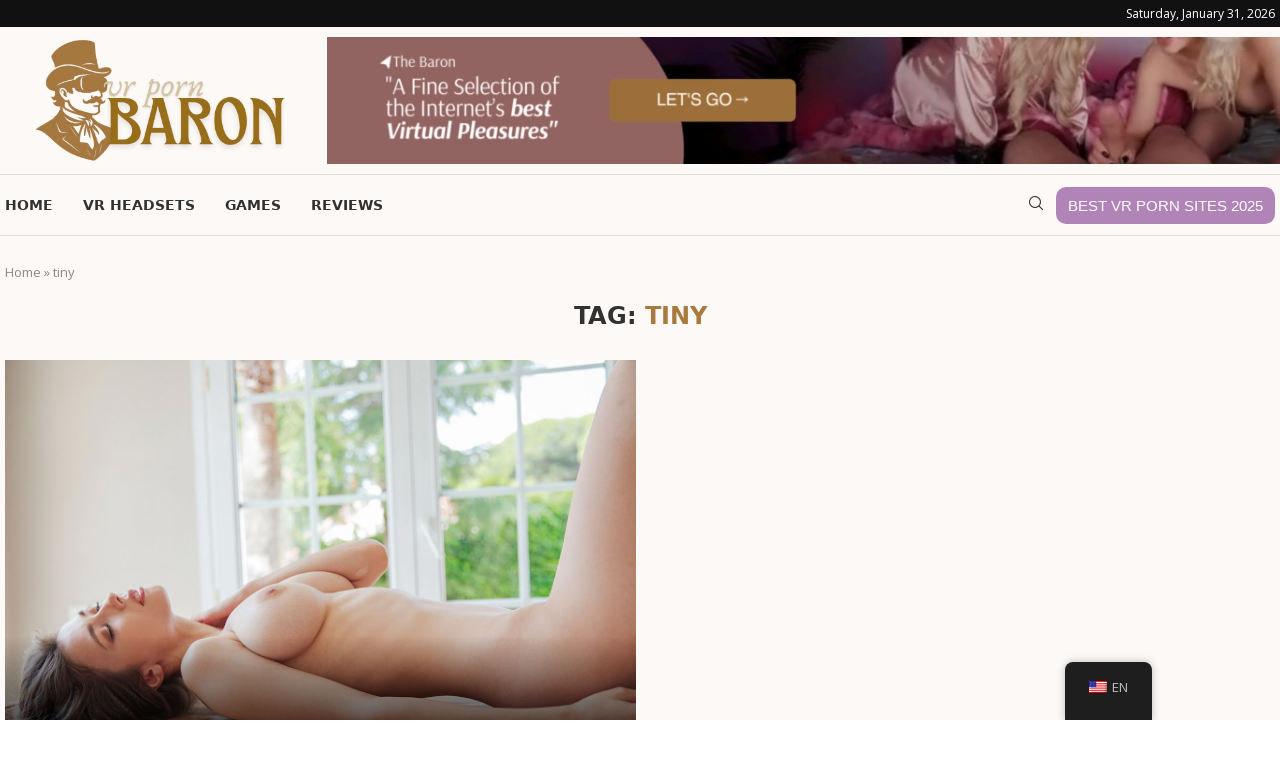

--- FILE ---
content_type: text/css; charset=utf-8
request_url: https://vrpornbaron.com/wp-content/uploads/elementor/css/post-365.css?ver=1769844118
body_size: 495
content:
.elementor-365 .elementor-element.elementor-element-95a290f > .elementor-container{max-width:1300px;}.elementor-widget-divider{--divider-color:var( --e-global-color-secondary );}.elementor-widget-divider .elementor-divider__text{color:var( --e-global-color-secondary );font-family:var( --e-global-typography-secondary-font-family ), Sans-serif;font-weight:var( --e-global-typography-secondary-font-weight );}.elementor-widget-divider.elementor-view-stacked .elementor-icon{background-color:var( --e-global-color-secondary );}.elementor-widget-divider.elementor-view-framed .elementor-icon, .elementor-widget-divider.elementor-view-default .elementor-icon{color:var( --e-global-color-secondary );border-color:var( --e-global-color-secondary );}.elementor-widget-divider.elementor-view-framed .elementor-icon, .elementor-widget-divider.elementor-view-default .elementor-icon svg{fill:var( --e-global-color-secondary );}.elementor-365 .elementor-element.elementor-element-b4ca339{--divider-border-style:solid;--divider-color:#DEDEDE;--divider-border-width:1px;}.elementor-365 .elementor-element.elementor-element-b4ca339 > .elementor-widget-container{margin:0px 15px 0px 15px;}.elementor-365 .elementor-element.elementor-element-b4ca339 .elementor-divider-separator{width:100%;}.elementor-365 .elementor-element.elementor-element-b4ca339 .elementor-divider{padding-block-start:0px;padding-block-end:0px;}.elementor-365 .elementor-element.elementor-element-f6a72e9 > .elementor-container{max-width:1290px;}.elementor-365 .elementor-element.elementor-element-f6a72e9{padding:45px 0px 45px 0px;}.elementor-bc-flex-widget .elementor-365 .elementor-element.elementor-element-e42c4cb.elementor-column .elementor-widget-wrap{align-items:center;}.elementor-365 .elementor-element.elementor-element-e42c4cb.elementor-column.elementor-element[data-element_type="column"] > .elementor-widget-wrap.elementor-element-populated{align-content:center;align-items:center;}.elementor-widget-image .widget-image-caption{color:var( --e-global-color-text );font-family:var( --e-global-typography-text-font-family ), Sans-serif;font-weight:var( --e-global-typography-text-font-weight );}.elementor-365 .elementor-element.elementor-element-9c8359a{text-align:start;}.elementor-365 .elementor-element.elementor-element-9c8359a img{max-width:89px;}.elementor-widget-text-editor{font-family:var( --e-global-typography-text-font-family ), Sans-serif;font-weight:var( --e-global-typography-text-font-weight );color:var( --e-global-color-text );}.elementor-widget-text-editor.elementor-drop-cap-view-stacked .elementor-drop-cap{background-color:var( --e-global-color-primary );}.elementor-widget-text-editor.elementor-drop-cap-view-framed .elementor-drop-cap, .elementor-widget-text-editor.elementor-drop-cap-view-default .elementor-drop-cap{color:var( --e-global-color-primary );border-color:var( --e-global-color-primary );}.elementor-365 .elementor-element.elementor-element-f93a17b{line-height:1.7em;color:#313131;}.elementor-bc-flex-widget .elementor-365 .elementor-element.elementor-element-60dd1b8.elementor-column .elementor-widget-wrap{align-items:center;}.elementor-365 .elementor-element.elementor-element-60dd1b8.elementor-column.elementor-element[data-element_type="column"] > .elementor-widget-wrap.elementor-element-populated{align-content:center;align-items:center;}.elementor-365 .elementor-element.elementor-element-ee159f4 > .elementor-widget-container{padding:0px 0px 0px 20px;}.elementor-365 .elementor-element.elementor-element-ee159f4 .mega-menu-list li ul{margin-top:25px;}.elementor-365 .elementor-element.elementor-element-ee159f4 .mega-menu-list > li > ul li{margin-bottom:19px;}html .elementor-365 .elementor-element.elementor-element-ee159f4 .mega-menu-list > li > a{font-family:"Montserrat", Sans-serif;font-weight:800;letter-spacing:2px;}.elementor-365 .elementor-element.elementor-element-5aabc65 > .elementor-widget-container{padding:0px 0px 0px 20px;}.elementor-365 .elementor-element.elementor-element-5aabc65 .mega-menu-list li ul{margin-top:25px;}.elementor-365 .elementor-element.elementor-element-5aabc65 .mega-menu-list > li > ul li{margin-bottom:19px;}html .elementor-365 .elementor-element.elementor-element-5aabc65 .mega-menu-list > li > a{font-family:"Montserrat", Sans-serif;font-weight:800;letter-spacing:2px;}.elementor-365 .elementor-element.elementor-element-e78f4a3{width:var( --container-widget-width, 101.203% );max-width:101.203%;--container-widget-width:101.203%;--container-widget-flex-grow:0;}.elementor-365 .elementor-element.elementor-element-af7e647 > .elementor-container{max-width:1270px;}.elementor-365 .elementor-element.elementor-element-af7e647{padding:0px 0px 20px 0px;}.elementor-365 .elementor-element.elementor-element-c70fe03{--divider-border-style:solid;--divider-color:#DEDEDE;--divider-border-width:1px;}.elementor-365 .elementor-element.elementor-element-c70fe03 .elementor-divider-separator{width:100%;}.elementor-365 .elementor-element.elementor-element-c70fe03 .elementor-divider{padding-block-start:0px;padding-block-end:0px;}.elementor-365 .elementor-element.elementor-element-bccd6c9 > .elementor-container > .elementor-column > .elementor-widget-wrap{align-content:center;align-items:center;}.elementor-365 .elementor-element.elementor-element-bccd6c9 > .elementor-container{max-width:1270px;}.elementor-365 .elementor-element.elementor-element-f48d223 > .elementor-element-populated{padding:0px 0px 0px 15px;}.elementor-365 .elementor-element.elementor-element-21edeae{text-align:start;font-size:14px;line-height:1.7em;color:#313131;}.elementor-365 .elementor-element.elementor-element-b67b981{text-align:center;font-family:"Roboto", Sans-serif;font-size:12px;font-weight:400;}@media(max-width:1024px){.elementor-365 .elementor-element.elementor-element-f6a72e9{padding:25px 10px 25px 10px;}.elementor-365 .elementor-element.elementor-element-e42c4cb > .elementor-element-populated{margin:0px 0px 15px 0px;--e-column-margin-right:0px;--e-column-margin-left:0px;}.elementor-365 .elementor-element.elementor-element-60dd1b8 > .elementor-element-populated{margin:0px 0px 15px 0px;--e-column-margin-right:0px;--e-column-margin-left:0px;}.elementor-365 .elementor-element.elementor-element-5633a08 > .elementor-element-populated{margin:0px 0px 15px 0px;--e-column-margin-right:0px;--e-column-margin-left:0px;}.elementor-365 .elementor-element.elementor-element-21edeae{text-align:center;}}@media(min-width:768px){.elementor-365 .elementor-element.elementor-element-e42c4cb{width:42.597%;}.elementor-365 .elementor-element.elementor-element-60dd1b8{width:22.317%;}.elementor-365 .elementor-element.elementor-element-5633a08{width:34.393%;}.elementor-365 .elementor-element.elementor-element-f48d223{width:41.783%;}.elementor-365 .elementor-element.elementor-element-f27d897{width:57.549%;}}@media(max-width:1024px) and (min-width:768px){.elementor-365 .elementor-element.elementor-element-e42c4cb{width:100%;}.elementor-365 .elementor-element.elementor-element-60dd1b8{width:33.3%;}.elementor-365 .elementor-element.elementor-element-5633a08{width:33.3%;}.elementor-365 .elementor-element.elementor-element-f48d223{width:100%;}.elementor-365 .elementor-element.elementor-element-f27d897{width:100%;}}